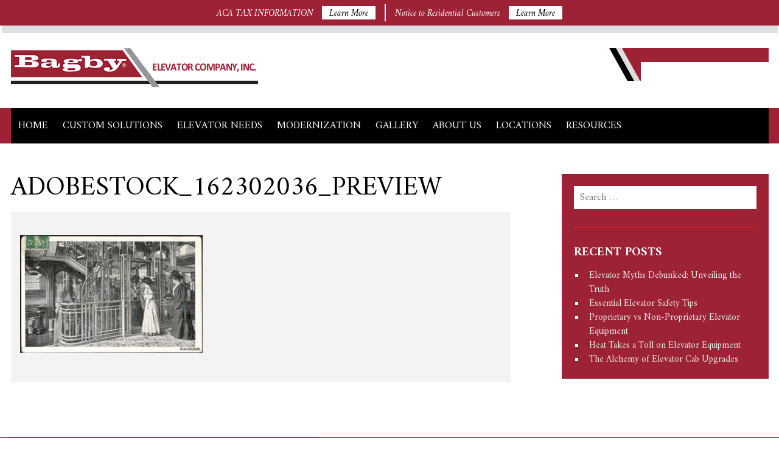

--- FILE ---
content_type: text/css
request_url: https://www.bagbyelevator.com/wp-content/themes/fusion/style.css?ver=6.8.3
body_size: 179
content:
/*
Theme Name: Fusion
Theme URI: #
Author: Fusion One Marketing
Author URI: https://fusiononemarketing.com/
Description: Fusion is very flexible and well suited free blogging WordPress theme for personal, food, travel, fashion, corporate, or any other amazing blog. Fusion is fully responsive and mobile friendly.
Version: 1.2.1
License: GNU General Public License v2 or later
License URI: LICENSE
Text Domain: fusion
Tags: custom-background, custom-logo, custom-menu, featured-images, threaded-comments, translation-ready

This theme, like WordPress, is licensed under the GPL.
Use it to make something cool, have fun, and share what you've learned with others.

Fusion is based on Underscores http://underscores.me/, (C) 2012-2016 Automattic, Inc.
Underscores is distributed under the terms of the GNU GPL v2 or later.

Normalizing styles have been helped along thanks to the fine work of
Nicolas Gallagher and Jonathan Neal http://necolas.github.io/normalize.css/
*/

--- FILE ---
content_type: text/css
request_url: https://www.bagbyelevator.com/wp-content/cache/min/1/wp-content/themes/fusion/assets/css/style-ltr.css?ver=1769187378
body_size: 4905
content:
html{font-size:18px}body{background:#fff;margin:0;padding:0;font-size:1rem;font-family:'Amiri',serif;font-weight:400;line-height:1.6rem}img{max-width:100%;height:auto}a{text-decoration:none;outline:none!important;transition:all .8s;color:#9d2235}a:focus{outline:none;text-decoration:none}a:hover{text-decoration:none}.clear{clear:both}.container{max-width:1245px!important;width:auto}h1,h2,h3,h4,h5,h6{font-family:'Amiri',serif;margin:0;padding:0;font-weight:500;line-height:1.1;color:inherit}.h1,h1{font-size:2.5rem}.h2,h2{font-size:2rem}.h3,h3{font-size:1.75rem}.h4,h4{font-size:1.5rem}.h5,h5{font-size:1.25rem}.h6,h6{font-size:1rem}input,textarea,.button{font-family:'Amiri',serif}.site-header .container{border-top:12px solid #dedfe0;padding:25px 15px}.site-header .phone{background:#9D2235;width:220px;padding:14px 0 9.4px;text-align:center;float:right;position:relative}.site-header .phone:before{content:'';position:absolute;top:0;left:-42px;background:url(../../../../../../../../themes/fusion/assets/images/call-before-1.png) no-repeat;width:52px;height:54px}.site-header .phone a{font-size:29px;color:#fff;font-weight:700;letter-spacing:-2px}.site-header .phone a:hover{color:#ecebeb}.site-header .phone i.fa{margin-right:2px}.navigation{position:relative;background:#9D2235}.navigation .main-menu{background:#000}.navigation .main-menu ul{list-style:none;margin:0;padding:0;display:inline-flex}.navigation .main-menu ul li{display:inline-block;position:relative}.navigation .main-menu ul li a{display:block;padding:15px 12px;text-decoration:none;color:#fff;font-weight:400;text-transform:uppercase;font-size:17px}.navigation .main-menu ul li:hover a,.navigation .main-menu ul li.current_page_item a,.navigation .main-menu ul li.active a{color:#ccc}.navigation .main-menu ul ul{display:none}.navigation .main-menu ul li:hover>ul{display:block}.navigation .main-menu ul ul{border-radius:0;padding:0;position:absolute;left:0;top:100%;z-index:10;min-width:250px;background:#9D2235}.navigation .main-menu ul ul ul{border-radius:0;padding:0;position:absolute;left:100%;top:0%;z-index:10;min-width:250px}.navigation .main-menu ul ul li{float:none;display:block}.navigation .main-menu ul ul li a{padding:8px 15px;color:#fff!important;font-size:15px}.navigation .main-menu ul ul li:hover a,.navigation .main-menu ul ul li.current_page_item a,.navigation .main-menu ul ul li.active a{color:#000!important;background:#ccc}.navigation .main-menu ul ul ul li:hover a,.navigation .main-menu ul ul ul li.current_page_item a{background:#9D2235;color:#fff!important}.banner .flexslider,.hm-slider{position:relative;width:100%;border-bottom:57px solid #9D2235}.banner .flexslider ul{margin:0;padding:0}.banner .flexslider ul.slides li{display:none}.banner .flexslider ul li{position:relative}.banner .flexslider ul li img{width:100%;height:100%}.header-caption{position:absolute;left:0;width:100%;top:0%;max-width:335px;height:100%;background:rgba(0,0,0,.7);display:table;min-height:442px}.header-caption-text{color:#fff;padding:0 35px;display:table-cell;width:100%;height:100%;vertical-align:middle}.header-caption-text h2{font-size:40px;font-weight:700;text-transform:uppercase;line-height:40px;text-align:left;letter-spacing:-1px;border-bottom:1px solid #eae9eb;margin:0;padding:0 0 15px}.view-more-link{margin-top:22px;text-align:left}.view-more-link a{background:#9D2235;padding:16px 25px 12px;line-height:100%;display:inline-block;color:#fff;font-size:17px;font-weight:400;text-transform:uppercase}.view-more-link a:hover{background:#eae9eb;color:#000}.hm-slider-item{display:none}.hm-slider-item:first-child{display:block}.banner .flexslider ul.flex-direction-nav,ul.arrows{list-style:outside none none;position:absolute;width:100%;right:3%;bottom:20px}.banner .flexslider ul.flex-direction-nav li a.flex-prev,ul.arrows li a.prev{background:url(../../../../../../../../themes/fusion/assets/images/flex-prev.png) no-repeat;left:90.6%;position:absolute;text-indent:-9999px;outline:none;width:10px;height:15px}.banner .flexslider ul.flex-direction-nav li a.flex-next,ul.arrows li a.next{background:url(../../../../../../../../themes/fusion/assets/images/flex-next.png) no-repeat;right:0;position:absolute;text-indent:-9999px;outline:none;width:10px;height:15px}.banner .flexslider .flex-control-nav,ul.slick-dots{bottom:-66px;right:5.5%;position:absolute;width:auto;padding:0}.banner .flexslider .flex-control-nav li,ul.slick-dots li{margin:0 2px;display:inline-block}.banner .flexslider .flex-control-nav li a,ul.slick-dots li button{width:6px;height:6px;display:block;background:#fff;cursor:pointer;text-indent:-9999px;border-radius:100%;border:0;padding:0}.banner .flexslider .flex-control-nav li a:hover,ul.slick-dots li button:hover{background:#f88685}.banner .flexslider .flex-control-nav li a.flex-active,ul.slick-dots li.slick-active button{background:#f88685}.hm-slider img{width:100%;display:block}.hm-slider-item{position:relative}.home-services-area{text-align:center}.home-services-area .row{margin-top:60px}.home-services-area h2.services-title{font-size:50px;color:#231f20;text-transform:uppercase;font-weight:700;letter-spacing:-2px}.home-services-area .service-box p{padding:0;min-height:89px}.home-services-area .service-box h3{font-size:20px;text-transform:uppercase;color:#000;font-weight:700;padding-bottom:12px}.home-services-area .service-box .icon{padding-bottom:28px;padding-top:0}.home-services-area .service-box .more-link{background:#9D2235;font-size:15px;color:#fff;padding:11px 27px 9px;text-transform:uppercase;line-height:100%;display:inline-block;position:relative}.our-projects-area{display:table;width:100%;height:100%;color:#fff}.project-left{display:table-cell;width:35%;height:100%;vertical-align:middle;background:url(../../../../../../../../themes/fusion/assets/images/our-projects-bg-1.jpg) no-repeat;text-align:center;background-size:cover;border-right:4px solid #fff}.project-right{display:table-cell;width:65%;height:100%}.project-title{font-size:40px;color:#fff;text-transform:uppercase;font-weight:700;text-align:center;margin-bottom:15px;line-height:54px}a.gallery-btn{background:#000;border:none;text-transform:uppercase;font-size:18px;font-weight:700;padding:10px 42px 6px;cursor:pointer;width:auto;color:#fff}a.gallery-btn:hover{background:#ccc;color:#9D2235}.project-image{position:relative}.project-image img{width:100%;height:100%;min-height:305px;display:block}.project-image a{display:block}.overlay{position:absolute;bottom:50%;left:0;right:0;background-color:rgba(157,34,53,.9);overflow:hidden;width:100%;height:0;transition:.5s ease}.project-image:hover .overlay{bottom:0;height:100%;width:100%}.project-name{color:#fff;font-size:18px;position:absolute;top:50%;left:50%;transform:translate(-50%,-50%);-ms-transform:translate(-50%,-50%);text-align:center;text-transform:uppercase;font-weight:400;line-height:20px}.home-testimonials{padding:150px 0}.home-testimonials .row .col-md-8{position:relative;padding:25px 0 20px}.home-testimonials .row .col-md-8:before{content:'';position:absolute;top:0;left:-40px;width:2px;height:100%;background:#9D2235}.testimonial-title{font-size:42px;font-weight:700;color:#9D2235;text-transform:uppercase;padding-bottom:35px}.testimonials-slider:before{content:'';position:absolute;top:-132px;left:-305px;background:url(../../../../../../../../themes/fusion/assets/images/testimonial-quotes.png) no-repeat;width:366px;height:325px}.testimonials-slider{padding:0 100px 0 0;position:relative}.testimonials-slider ul{margin:0;padding:0;list-style:none}.testimonials-slider ul li{position:relative;font-size:26px;line-height:32px;color:#8d8d8d}.testimony-author{color:#000;padding-top:25px;font-weight:400;line-height:24px;font-size:20px;text-transform:uppercase}.home-our-blog{background:url(../../../../../../../../themes/fusion/assets/images/blog-post-bg.webp) no-repeat;padding:80px 0 0;background-size:cover}.home-blog-main{padding:0 30px 30px}.home-blog-title{font-size:46px;color:#fff;text-transform:uppercase;font-weight:700;padding-bottom:42px}.blog-post{background:#f2f2f2}.blog-post .featured-image img{width:100%}.blog-post .post-information{padding:20px 25px}.blog-post .post-information a.post-title{color:#9D2235;font-size:18px;font-weight:700}.blog-post .post-information a.post-title:hover{color:#000}.blog-post .post-information .entry-meta,.blog-post .post-information .entry-meta a{font-size:16px;color:#9b9b9b;margin-bottom:8px}.blog-post .post-information .entry-content{font-size:16px;color:#000;line-height:20px;font-weight:400}.blog-post .post-information .entry-content p{margin-bottom:10px}.blog-post .post-information .entry-footer a{font-size:14px;text-transform:uppercase;font-weight:700;color:#9D2235}.blog-post .post-information .entry-footer a:hover{color:#000}.home-blog-main .row .col-md-4{padding-right:5px}.home-associations{padding:60px 0;text-align:center}.association-title{color:#a3a3a3;font-size:26px;text-transform:uppercase;padding-bottom:35px}.owl-carousel{position:relative}.owl-carousel .owl-nav{position:absolute;list-style:none;margin:0;padding:0;top:50%;width:100%;margin-top:-38px}.owl-carousel .owl-nav button.owl-prev{left:-65px;position:absolute;outline:none}.owl-carousel .owl-nav button.owl-prev span,.owl-carousel .owl-nav button.owl-next span{font-size:68px;line-height:34px}.owl-carousel .owl-nav button.owl-next{right:-65px;position:absolute;outline:none}.association-logos-main{max-width:880px;margin:0 auto}blockquote{clear:both;padding:45px;background-color:#9D2235;color:#fff}.site-footer{background:#9D2235}.site-footer .container{position:relative}.site-footer .footer-left{background:#5d1b21;padding:65px 25px 100px;text-align:center;height:auto}.site-footer .address-info{font-size:22px;font-weight:400;color:#fff;line-height:28px;padding:50px 0}.site-footer .address-info a{color:#fff}.site-footer .row .col-md-7 .row{padding:70px 0}.site-footer h3.widget-title{font-size:26px;color:#fff;text-transform:uppercase;font-weight:700;padding-bottom:32px}.site-footer .row .col-md-7 .row .widget.widget_nav_menu{padding-left:45px}.site-footer .menu-service-menu-container ul{margin:0;padding:0;list-style:none}.site-footer .menu-service-menu-container ul li{margin:0;padding:0;line-height:26px}.site-footer .menu-service-menu-container ul li a{font-size:18px;font-weight:400;color:#fff}.site-footer .menu-service-menu-container ul li a:hover{color:#ccc}.site-footer .footer-contact-form span.wpcf7-form-control-wrap{display:block;margin-bottom:10px;position:relative;overflow:hidden}.site-footer .footer-contact-form span.wpcf7-not-valid-tip{margin-bottom:0;color:yellow;font-size:15px}.site-footer .wpcf7-response-output{border:2px solid yellow;font-size:17px;line-height:19px;color:#fff;margin:0}.site-footer .footer-contact-form span input[type="text"],.site-footer .footer-contact-form span input[type="tel"],.site-footer .footer-contact-form span input[type="email"]{width:100%;float:left;padding:5px 10px;background:#fff;border:0;color:#000;font-size:13px;font-weight:400;text-transform:capitalize}.site-footer .footer-contact-form span.ajax-loader{display:block}.site-footer .footer-contact-form span input::-moz-placeholder,.site-footer .footer-contact-form span input[type="email"]::-moz-placeholder{opacity:1;text-transform:uppercase}.site-footer .footer-contact-form span input::placeholder,.site-footer .footer-contact-form span input[type="email"]::placeholder{color:#000}.site-footer .row .col-md-7 .row .widget.widget_text{padding-right:40px}.site-footer .footer-contact-form span input[type="text"]:focus,.site-footer .footer-contact-form span input[type="tel"]:focus,.site-footer .footer-contact-form span input[type="email"]:focus{outline:none;background:#eee}.site-footer .footer-contact-form span input[type="email"]{width:100%;padding:5px 10px;background:#fff;border:0;color:#000;font-size:13px;font-weight:400;text-transform:capitalize}.site-footer .footer-contact-form input[type="submit"]{background:#000;border:none;text-transform:uppercase;font-size:18px;font-weight:700;padding:10px 42px 6px;cursor:pointer;width:auto;color:#fff}.site-footer .footer-contact-form input[type="submit"]:hover{background:#ccc;color:#9D2235}.site-footer .footer-contact-form input[type="submit"]:focus{outline:none;border:none}.site-footer .created-by{font-size:13px;text-transform:uppercase;color:#000;font-weight:700;line-height:18px;text-align:left;margin-right:130px;max-width:185px;float:right;top:-75px;position:relative}.site-footer .created-by a,.site-footer .copyright{font-size:15px;font-weight:400;color:#fff}.site-footer .copyright{position:absolute;left:-60%}.site-footer .created-by a:hover{color:#000}.alignleft{display:inline;float:left;margin-right:1.5em}.alignright{display:inline;float:right;margin-left:1.5em}.aligncenter{clear:both;display:block;margin-left:auto;margin-right:auto}.site-main{padding:50px 0}.site-content .page-header h1.page-title{font-size:44px;text-transform:uppercase;font-weight:400;padding-bottom:15px;color:#000}ul.logo-list{clear:both;margin-top:45px;padding-top:25px;background-color:#fff;border:#000 2px solid}ul.logo-list li{display:inline-block;vertical-align:middle;width:30%;margin-bottom:20px}#sidebar.site-sidebar{width:300px;float:right;background:#9D2235;padding:20px;color:#fff}#sidebar aside{position:relative;padding-bottom:30px;margin-bottom:30px;border-bottom:1px solid #e91a19}#sidebar aside:last-child{padding-bottom:0;margin-bottom:0;border-bottom:0}span.screen-reader-text{display:none}#sidebar input.search-submit{background:#09395b;border:none;font-weight:400;color:#fff;text-transform:uppercase;font-family:'Amiri',serif;padding:10px;font-size:14px;cursor:pointer;display:none}#sidebar input.search-field{width:100%;color:#000;padding:5px 10px;background:#fff;font-weight:400;border:0;font-size:16px;font-family:'Amiri',serif}#sidebar input.search-field:focus{outline:none}.search-form label{display:block}#sidebar h6.widget-title{margin:0 0 15px 0;font-size:20px;margin-top:15px;color:#fff;text-transform:uppercase;font-weight:600}#sidebar ul{list-style:none;margin:0;padding-left:10px}#sidebar ul li a{color:#ececec;text-decoration:none;font-size:15px}#sidebar ul li a:hover{color:#fff}#sidebar ul li{position:relative;padding-left:15px;line-height:22px}#sidebar ul li::before{content:"";position:absolute;left:-8px;top:9px;font-family:FontAwesome;font-size:14px;width:5px;height:5px;background:#fff}.entry-media{margin-bottom:10px}.hentry{margin-bottom:40px;background:#f4f3f3;padding:15px}.hentry .entry-title a,.hentry .entry-header h2.entry-title{color:#9D2235;margin:0;padding:0;font-size:30px;text-transform:none;font-weight:700;display:block;text-transform:uppercase}.hentry .entry-title a:hover{color:#000;text-decoration:none}.hentry .entry-meta{font-size:16px;line-height:1.2;display:inline-block;margin-bottom:10px}.hentry .entry-meta a{color:#9D2235}.hentry .entry-meta span{margin-right:10px}.hentry .entry-meta .block{float:left;margin-right:10px}.hentry .entry-meta .block a{color:#3267ff;font-weight:700}.entry-content img{height:auto;padding:5px 0}.entry-footer a.entry-button{color:#9D2235;text-transform:uppercase;font-size:16px;font-weight:700}.entry-footer a.entry-button:hover{color:#000}#comments.comments-area,.navigation.post-navigation{display:none}.wp-pagenavi{clear:both;width:100%}.wp-pagenavi span.pages{display:none}.wp-pagenavi span.current,.wp-pagenavi a:hover{padding:6px 15px;background:#000;color:#fff}.wp-pagenavi a,.wp-pagenavi span{padding:6px 15px;text-decoration:none;background:#9D2235;color:#fff;border:none}.wp-pagenavi a.nextpostslink{position:relative;color:transparent}.wp-pagenavi a.nextpostslink::after{position:absolute;content:">";font-size:14px;color:#fff;font-family:FontAwesome;left:12px;top:8px}.wp-pagenavi a.previouspostslink{position:relative;color:transparent}.wp-pagenavi a.previouspostslink::before{position:absolute;content:"<";font-size:14px;color:#fff;font-family:FontAwesome;left:12px;top:8px}.search form.search-form input,body.error404 form.search-form input{background:#dedfe0;padding:8px 15px;width:auto;border:none;float:left}.search form.search-form input.search-submit,body.error404 form.search-form input.search-submit{background:#9D2235;text-transform:uppercase;color:#fff;cursor:pointer;width:auto}.search #sidebar input.search-field,body.error404 #sidebar input.search-field{float:none}button#responsive-menu-button{border-radius:5px}.inner-page-content h1.entry-title{padding:50px 0}.service-box{text-align:center}.service-box-link{position:relative;-webkit-box-shadow:0 0 5px 1px rgba(0,0,0,.1);box-shadow:0 0 5px 1px rgba(0,0,0,.1);-webkit-transition:-webkit-box-shadow .1s ease-in;transition:-webkit-box-shadow .1s ease-in;transition:box-shadow .1s ease-in;transition:box-shadow .1s ease-in,-webkit-box-shadow .1s ease-in;display:block;border-radius:5px;text-decoration:none!important;width:100%;height:auto;color:#292b2c;font-size:16px;line-height:22px}.service-box-link:hover{-webkit-box-shadow:0 20px 30px 0 #e5e5e5;box-shadow:0 20px 30px 0 #e5e5e5;color:#292b2c}.service-box a:focus{color:#292b2c}.service-box-link::before,.service-box-link::after{content:"";position:absolute;top:0;z-index:1}.service-box-link:hover::before{-webkit-transition:width .1s;transition:width .1s;width:100%}.service-box-link:hover::after{height:100%;-webkit-transition:height .2s .09s;transition:height .2s .09s}.service-box-link::before{background:#c55466;height:3px;left:0;width:0}.service-box-link::after{background:-webkit-gradient(linear,left top,left bottom,from(#9d2235),to(#bd384d));background:linear-gradient(#9d2235,#c55466);height:0;right:0;width:3px}.service-box-border{display:block;height:100%;position:relative;text-align:center;padding:30px 20px}.service-box-border::before{background:#c55466;height:3px;right:0;width:0}.service-box-border::after{background:-webkit-gradient(linear,left top,left bottom,from(#9d2235),to(#c55466));background:linear-gradient(#9d2235,#c55466);height:0;left:0;width:3px}.service-box-border::before,.service-box-border::after{bottom:0;content:"";position:absolute;z-index:1}.service-box-link:hover .service-box-border::before{background:#c55466;height:3px;right:0;width:100%;-webkit-transition:width .35s .28s;transition:width .35s .28s}.service-box-link:hover .service-box-border::after{height:100%;-webkit-transition:height .2s .55s ease-in;transition:height .2s .55s ease-in}.project-box .project-title a{color:#9d2235}.project-box .project-title{text-align:left;margin-left:0;line-height:100%;font-size:26px;margin-top:10px}.project-box .col-md-4{margin-bottom:50px}.entry-content .project-box .project-thumb img{padding:0;width:100%;height:auto}#wpcf7-f36-p179-o1 .wpcf7-form span input[type="text"],#wpcf7-f36-p179-o1 .wpcf7-form span input[type="email"],#wpcf7-f36-p179-o1 .wpcf7-form span textarea{width:100%;float:left;padding:6px 10px;background:#dedfe0;border:0;color:#000;font-size:14px;font-weight:400;text-transform:capitalize;margin-bottom:5px}#wpcf7-f36-p179-o1 .wpcf7-form span textarea{height:150px}#wpcf7-f36-p179-o1 .wpcf7-form span{position:relative;margin-bottom:10px;display:block}#wpcf7-f36-p179-o1 .wpcf7-form p{margin-bottom:0;display:block}#wpcf7-f36-p179-o1 .wpcf7-form span input::-moz-placeholder,#wpcf7-f36-p179-o1 .wpcf7-form span input[type="email"]::-moz-placeholder{opacity:1;text-transform:uppercase}#wpcf7-f36-p179-o1 .wpcf7-form span input::placeholder,#wpcf7-f36-p179-o1 .wpcf7-form span input[type="email"]::placeholder{color:#000}#wpcf7-f36-p179-o1 .wpcf7-form span input[type="text"]:focus,#wpcf7-f36-p179-o1 .wpcf7-form span input[type="email"]:focus,#wpcf7-f36-p179-o1 .wpcf7-form span textarea:focus{outline:none;background:#eee}#wpcf7-f36-p179-o1 .wpcf7-form input[type="submit"]{background:#000;border:none;text-transform:uppercase;font-size:18px;font-weight:700;padding:10px 42px 6px;cursor:pointer;width:auto;color:#fff;margin-top:10px}#wpcf7-f36-p179-o1 .wpcf7-form input[type="submit"]:hover{background:#9d2235;color:#fff}#wpcf7-f36-p179-o1 .wpcf7-form input[type="submit"]:focus{outline:none;border:none}#wpcf7-f36-p179-o1 .wpcf7-form label{display:block;margin-bottom:0}.conatct-info{font-size:19px;line-height:25px;margin-bottom:30px}.map-area iframe{height:350px;width:100%}.bg-gallery img{margin-bottom:10px}.location-list .bg-cities h4{text-transform:uppercase;font-size:24px;font-weight:600;margin-bottom:5px;padding:7px 0}.location-list .bg-cities ul{margin:0;padding:0;list-style:none}.location-list .bg-cities ul li{margin:0;padding:0;line-height:22px}.location-list .col-md-6{margin-bottom:70px}.location-list .state-name{text-align:center;color:#9d2235;text-align:center;background:#f7f7f7;border-top:1px solid #ccc;line-height:30px;padding:10px}.location-list .bg-cities{background:#f7f7f7;padding:10px;height:94.2%;border-left:1px solid #ccc}.location-thumb img{display:block}body.home.page .home-services-area{padding:80px 0 120px}body.home.page .home-services-area .service-box{margin-bottom:0}body.page .home-services-area .service-box{margin-bottom:30px}.location-box{border:1px solid #ccc;padding:0}.top-location-area{text-align:center;margin-bottom:40px}.top-location-area .location-col{background:#f7f7f7;padding:15px;border:1px solid #eee;height:100%}.top-location-area .location-col strong{font-size:24px;display:block}.top-location-area .location-col:before{content:"";display:inline-block;background:#9d2235 url(../../../../../../../../themes/fusion/assets/images/phone.svg) center no-repeat;color:#fff;font-size:32px;width:70px;height:70px;line-height:70px;border-radius:50%;margin-bottom:10px;background-size:30px!important}.top-location-area .phone-number:before{background:#9d2235 url(../../../../../../../../themes/fusion/assets/images/phone.svg) center no-repeat}.top-location-area .contact-location:before{background:#9d2235 url(../../../../../../../../themes/fusion/assets/images/map-marker.svg) center no-repeat}.top-location-area .working-hours:before{background:#9d2235 url(../../../../../../../../themes/fusion/assets/images/clock.svg) center no-repeat}.covid-19{background:#9d2235;padding:10px 15px;text-align:center;color:#fff;font-size:18px;display:none}.home .covid-19{display:block}.covid-19 a.read-more{background:#000;font-style:normal;margin-left:10px;border-radius:4px;padding:5px 10px;font-size:16px;color:#fff}.single-location .wpcf7 input[type=submit]{background:#000;border:none;text-transform:uppercase;font-size:18px;font-weight:700;padding:10px 42px 6px;cursor:pointer;width:auto;color:#fff;margin-top:10px}.single-location .wpcf7 input[type=submit]:hover{background:#9d2235;color:#fff}.slick-slider .slick-arrow{background:0 0;color:#e9e9e9;border:none;padding:0!important;font:inherit;position:absolute;outline:none;font-size:68px;line-height:34px;top:50%;margin-top:-17px}.slick-slider .slick-prev{left:-65px}.slick-slider .slick-next{right:-65px}.owl-carousel.slick-slider .slick-slide img{margin:0 auto}.site-footer .footer-2 h3{font-size:18px;color:#fff;text-transform:uppercase;font-weight:700;padding-bottom:13px}.site-footer .footer-2 ul{margin:0;padding:0;list-style:none}.site-footer .footer-2 ul li{display:inline-block;margin:0 5px;list-style:none;padding:0;margin:0}.site-footer .footer-2 ul li a.wp-block-social-link-anchor path{fill:#fff}.site-footer .footer-2 ul li a.wp-block-social-link-anchor path:hover{fill:#ccc}.site-footer .col-md-7{position:relative}.page-template-page-services .home-services-area .service-box h3{min-height:40px;font-size:19px}.location-box .col-md-8,.location-box .col-md-4{padding:0}.hm-banner .container{position:relative}.page-id-67 .home-services-area .row .col-md-3{width:33.33333333%;flex:0 0 33.33333333%;max-width:33.33333333%}.page-id-67 .home-services-area .service-box{margin-bottom:30px!important;height:100%!important}.resources-main{margin-top:30px}.resource-block .resource-title{font-size:38px;font-weight:500;text-transform:inherit;color:#000;line-height:100%;margin-bottom:15px}.resource-block{margin-bottom:40px}.resource-block:last-of-type{margin-bottom:0}.resource-block .resource-wrap{display:flex;justify-content:flex-start;gap:20px;align-items:center}.resource-block .resource-wrap a.btn{background:#9D2235;font-size:19px;color:#fff;padding:20px 22px 15px;text-transform:uppercase;line-height:100%;display:inline-block;text-align:center}.resource-block .resource-wrap a.btn:hover{background:#000;color:#fff}.announcement-wrap{display:flex;justify-content:center;align-items:center;gap:30px}.ann-divider{margin:0 15px;height:28px;width:2px;background:#fff}

--- FILE ---
content_type: text/css
request_url: https://www.bagbyelevator.com/wp-content/cache/min/1/wp-content/themes/fusion/assets/css/layout.css?ver=1769187378
body_size: 2127
content:
@media only screen and (min-width:1200px) and (max-width:1250px){.navigation .main-menu ul li a{font-size:15px}}@media only screen and (min-width:992px) and (max-width:1199px){.navigation .main-menu ul li a{padding:15px 7px;font-size:14px}.navigation .main-menu ul ul li a{padding:4px 15px;font-size:14px}.site-header .phone a{font-size:26px}.site-header .phone{padding:13px 0 9.4px}.header-caption{min-height:350px}.header-caption-text h2{font-size:30px;line-height:35px}.banner .flexslider ul.flex-direction-nav li a.flex-prev,ul.arrows li a.prev{left:88.6%}.home-services-area .service-box h3{font-size:16px}.owl-carousel .owl-nav button.owl-prev{left:-40px}.owl-carousel .owl-nav button.owl-next{right:-30px}.site-footer .copyright{left:-65%}.site-footer .ftr-contact-form{margin-right:0}.blog-post .post-information{padding:8px 15px}}@media only screen and (min-width:768px) and (max-width:991px){.navigation .main-menu ul li a{padding:15px 5px;font-size:11px}.navigation .main-menu ul ul li a{padding:4px 15px;font-size:11px}.header-caption-text h2{font-size:30px;line-height:34px}.header-caption{min-height:270px}.banner .flexslider ul.flex-direction-nav li a.flex-prev,ul.arrows li a.prev{left:86.6%}.project-title{font-size:30px;line-height:36px}a.gallery-btn{font-size:18px;padding:5px 20px 3px}.owl-carousel .owl-nav button.owl-prev{left:-40px}.owl-carousel .owl-nav button.owl-next{right:-30px}.site-footer .copyright{left:-65%}.home-services-area{padding:50px 0 20px}.home-services-area h2.services-title{font-size:36px}.home-services-area .row{margin-top:44px}.home-services-area .row .col-md-3{flex:0 0 50%;max-width:50%;margin-bottom:50px}.project-image img{min-height:100%}.home-testimonials{padding:100px 0 80px}.testimonials-slider{padding:0}.testimonials-slider::before{left:-223px;background-size:290px}.testimonials-slider ul li{font-size:22px;line-height:28px}.home-our-blog{padding:60px 0 0}.home-blog-title{font-size:42px}.association-logos-main{max-width:620px}.site-footer .row .col-md-7 .row{padding:50px 0}.site-footer .row .col-md-7{padding-bottom:50px}.site-footer .ftr-services{margin-left:0}.site-footer h3.widget-title{font-size:20px;padding-bottom:15px}.site-footer .address-info{font-size:18px}.site-footer .created-by a,.site-footer .copyright{font-size:14px}.site-footer .ftr-contact-form{margin-right:0}.site-footer .footer-contact-form input[type="submit"]{padding:6px 30px 4px;font-size:16px}.site-header .phone a{font-size:22px}.site-header .phone{width:170px}.site-header .phone:before{background-size:47px}.site-footer .row .col-md-7 .row .widget.widget_nav_menu{padding-left:0}.site-footer .row .col-md-7 .row .widget.widget_text{padding-right:15px}#sidebar.site-sidebar{width:100%}.site-content .page-header h1.page-title{font-size:36px}.hentry .entry-title a,.hentry .entry-header h2.entry-title{font-size:24px}.site-footer .created-by{margin-right:0}.search form.search-form input,body.error404 form.search-form input{width:200px}.blog-post .post-information{padding:5px 10px}.blog-post .post-information a.post-title{font-size:16px}.blog-post .post-information .entry-meta,.blog-post .post-information .entry-meta a{margin-bottom:0}.blog-post .post-information .entry-content{font-size:14px;line-height:18px}.top-location-area .location-col:before{width:65px;height:65px;line-height:65px;background-size:24px!important}.copyright{max-width:250px}.page-id-67 .home-services-area .row .col-md-3{width:50%;flex:0 0 50%;max-width:50%}.page-id-67 .home-services-area .service-box{margin-bottom:10px!important}.resource-block .resource-wrap a.btn{font-size:17px;padding:20px 15px 15px}.resource-block .resource-title{font-size:32px}}@media (max-width:767px){.site-header{text-align:center}.site-header .container{padding:15px 15px 20px 15px}.site-header .phone{display:inline-block;float:none;width:auto;padding:6px 25px;margin-top:20px}.site-header .phone::before{display:none}.site-header .phone a{font-size:22px}.site-header .phone i.fa{margin-right:5px}.navigation{display:none}.header-caption{min-height:100%}.header-caption-text h2{font-size:21px;line-height:26px}.view-more-link a{padding:11px 15px 10px;font-size:15px}.header-caption{max-width:270px}.banner .flexslider ul.flex-direction-nav li a.flex-prev,ul.arrows li a.prev{left:12%}.banner .flexslider ul.flex-direction-nav li a.flex-next,ul.arrows li a.next{right:5%}.banner .flexslider .flex-control-nav,ul.slick-dots{width:100%;right:0;text-align:center}.home-services-area{padding:40px 0}.home-services-area{padding:40px 0 20px}.home-services-area h2.services-title{font-size:40px}.home-services-area .row{margin-top:35px}.home-services-area .service-box{max-width:360px;margin:0 auto 60px}.project-left{width:100%;display:block;height:auto;padding:30px 0}.project-right{display:block;width:100%;margin:0 auto}.project-title{font-size:35px;margin-bottom:10px}a.gallery-btn{padding:5px 30px 5px}.project-image img{min-height:100%}.project-right .col-md-4{width:50%;float:left}.home-testimonials{padding:30px 0;text-align:center}.testimonials-slider{padding:0;max-width:500px;margin:0 auto;text-align:center}.home-testimonials .row .col-md-8{padding:25px 15px 20px}.testimonials-slider::before{display:none}.testimonial-title{font-size:34px;padding-bottom:15px}.testimonials-slider ul li{font-size:21px;line-height:26px}.home-our-blog{padding:40px 0 0}.home-blog-title{text-align:center}.blog-post{max-width:375px;margin:0 auto 40px}.home-blog-main .row .col-md-4{padding-right:15px}.home-associations{padding:30px 0 0}.association-logos-main{max-width:320px;margin:0 auto}.association-title{padding-bottom:20px}.home-blog-title{font-size:34px}.site-footer .footer-left{padding:30px 25px;;margin:0 auto}.site-footer .address-info{font-size:20px;padding:30px 0 0}.site-footer .row .col-md-7 .row{padding:30px 15px 0;width:360px;margin:0 auto}.site-footer .menu-service-menu-container{margin:0 auto}.site-footer h3.widget-title{padding-bottom:12px}.site-footer .row .col-md-7 .row .widget.widget_text{max-width:350px;margin:30px auto 0}.site-footer .footer-contact-form span input[type="tel"]{float:none}.site-footer .footer-contact-form span input[type="text"],.site-footer .footer-contact-form span input[type="tel"]{width:100%}.site-footer .footer-contact-form span{margin-bottom:10px;overflow:hidden}.site-footer .footer-contact-form span input[type="email"]{margin-top:0}.site-footer .footer-contact-form input[type="submit"]{font-size:16px;padding:6px 25px 3px}.site-footer .copyright{position:relative;bottom:0;left:0;text-align:center}.site-footer .created-by{text-align:center;margin-right:0;max-width:100%;float:none;padding-top:3px}.site-footer .row .col-md-7{padding-bottom:30px}.site-footer .created-by br{display:none}.site-footer .created-by span{margin-left:5px}.project-left{border-right:0}.header-caption{min-height:170px}.site-footer .row .col-md-7 .row .widget.widget_text{padding-right:0}.site-footer .row .col-md-7 .row .widget.widget_nav_menu{padding-left:0}.site-footer .row .col-md-7 .row .widget.widget_text{padding-left:0}.site-content .page-header h1.page-title{font-size:34px}body.home .site-header .container{border-bottom:0 solid #c10100}.site-header .container{border-bottom:12px solid #dedfe0}.site-main{padding:30px 0}#sidebar.site-sidebar{width:350px;float:none;margin:50px auto 0}.search form.search-form input.search-submit,body.error404 form.search-form input.search-submit{width:auto}.search form.search-form input,body.error404 form.search-form input{width:280px}.header-caption-text{padding:0 10px}.home-blog-main{padding:0}.project-box{max-width:380px;margin:0 auto}.project-box .col-md-4{margin-bottom:40px}.bg-gallery img{width:90px}.conatct-info{margin-top:40px}.map-area iframe{height:100%;width:100%}.location-list .bg-cities{margin-top:0;margin-left:0;text-align:center}body.home.page .home-services-area .service-box,body.page .home-services-area .service-box{margin-bottom:0;height:100%!important}body.home.page .home-services-area{padding:30px 0 20px}.home-services-area .row .col-md-3{margin-bottom:30px}.top-location-area .location-col{margin-bottom:25px;height:auto}.site-footer .footer-2{text-align:center;margin-top:17px}.site-footer .created-by{padding-top:92px}.top-location-area .location-col:before{width:65px;height:65px;line-height:65px;background-size:24px!important}.site-footer .footer-2 ul{display:block}.site-footer .copyright{margin-top:20px}.arrows{display:none}#responsive-menu-pro-container #responsive-menu-pro li.responsive-menu-pro-item a{margin-bottom:8px!important}.page-id-67 .home-services-area .row .col-md-3{width:100%;flex:0 0 100%;max-width:100%}.page-id-67 .home-services-area .service-box{margin-bottom:15px!important}.resource-block .resource-wrap{flex-wrap:wrap;gap:11px}.resource-block .resource-wrap a.btn{font-size:18px}.resource-block .resource-title{font-size:32px}.resources-main{margin-top:20px}.announcement-wrap{flex-direction:column;gap:18px}.ann-divider{display:none}}@media (max-width:479px){.site-logo img{width:250px}.site-header .phone a{font-size:20px;letter-spacing:0}.site-header .phone{padding:3px 15px;margin-top:12px}.site-header .phone i.fa{font-size:12px!important}.header-caption-text h2{font-size:15px;line-height:20px}.header-caption{display:none}.banner .flexslider{border-bottom:45px solid #9D2235}.banner .flexslider ul.flex-direction-nav,ul.arrows{bottom:15px}.banner .flexslider .flex-control-nav,ul.slick-dots{bottom:-68px}.home-services-area h2.services-title{font-size:30px}.home-services-area{padding:30px 0 20px}.home-services-area .row{margin-top:20px}.home-services-area .service-box .icon{padding-bottom:25px;padding-top:20px}.home-services-area .service-box h3{font-size:22px}.home-services-area .service-box p{padding:0 15px}.project-title{font-size:25px;margin-bottom:0}a.gallery-btn{padding:4px 18px 5px;font-size:15px}.project-left{padding:20px 0}.project-right .col-md-4{width:100%;float:none}.project-image{width:100%}.home-testimonials .col-md-4{display:none}.home-testimonials .row .col-md-8{padding:0 15px 20px}.testimonial-title{font-size:26px;padding-bottom:10px}.testimonials-slider ul li{font-size:18px;line-height:24px}.testimony-author{font-size:18px;padding-top:15px}.home-testimonials{padding:30px 0 0}.home-our-blog{padding:30px 0 0}.home-blog-title{font-size:24px;padding-bottom:26px}.blog-post{margin:0 auto 30px}.association-title{font-size:22px;padding-bottom:15px}.association-logos-main{max-width:150px}.site-footer .address-info{font-size:20px;padding:20px 0 0;line-height:26px}.site-footer .footer-left{padding:30px 25px 10px}.site-footer h3.widget-title{font-size:22px}.site-footer .menu-service-menu-container ul li a{font-size:18px}.site-footer .created-by a,.site-footer .copyright{font-size:15px}.site-footer .ftr-contact-form{margin:20px auto}.site-footer .row .col-md-7{padding-bottom:20px}.site-footer .row .col-md-7 .row{width:290px}.site-content .page-header h1.page-title{font-size:24px}.entry-content{line-height:24px;font-size:16px}.hentry .entry-title a,.hentry .entry-header h2.entry-title{font-size:22px}.hentry .entry-meta{font-size:14px}#sidebar.site-sidebar{width:290px}#sidebar h6.widget-title{font-size:18px}.search form.search-form input,body.error404 form.search-form input{width:190px}.bg-gallery img{width:90px}.top-location-area .location-col{height:auto}.site-footer .footer-2 h3{font-size:18px;padding-bottom:8px}.top-location-area .location-col:before{width:60px;height:60px;line-height:60px;background-size:24px!important}.service-box-border{font-size:18px}.home-services-area .service-box .more-link{font-size:18px}.blog-post .post-information a.post-title{font-size:21px}.blog-post .post-information .entry-meta,.blog-post .post-information .entry-meta a{font-size:20px}.blog-post .post-information .entry-content{font-size:18px}.blog-post .post-information .entry-footer a{font-size:18px}.site-footer .created-by{font-size:15px}.resource-block .resource-wrap{flex-wrap:wrap;flex-direction:column}.resource-block .resource-wrap a.btn{width:90%;font-size:17px;padding:20px 15px 15px}.resource-block .resource-title{font-size:28px}}